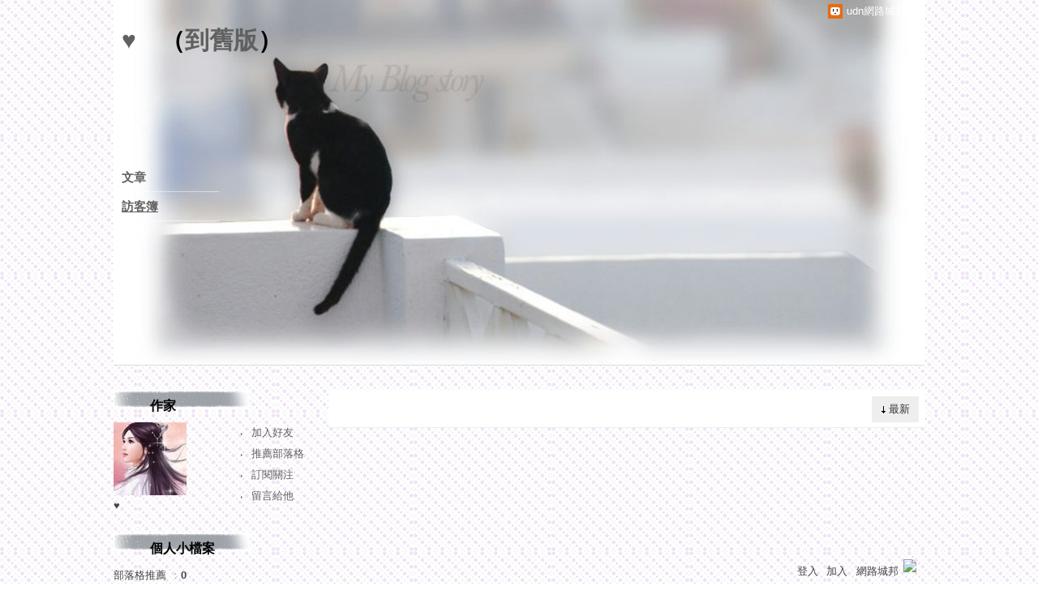

--- FILE ---
content_type: text/html;charset=UTF-8
request_url: https://blog.udn.com/20060531/article
body_size: 8557
content:
<!DOCTYPE HTML PUBLIC "-//W3C//DTD HTML 4.01 Transitional//EN" "http://www.w3.org/TR/html4/loose.dtd">
<html><head><link href="https://g.udn.com.tw/upfiles/B_ED/PSN_STYLE/layout_style221.css" rel="stylesheet" type="text/css">
<style type="text/css">body {background:fixed url(https://g.udn.com.tw/upfiles/B_ED/PSN_BACKGROUND/background_bg_purple01.jpg)}</style>
<style type="text/css">
#main {
	float: right;
}
#sidebar {
	float: left;
}
</style>
<style>
#article_show_content p {
  margin: 0 0 1em 0;   /* 段落間距 */
  line-height: 1.2;     /* 行距比例 */
}
</style><title>♥ - udn部落格</title>
<meta http-equiv="content-language" content="zh-Hant-TW">
<meta property="fb:pages"content="400995531941" />
<link rel="shortcut icon" type="image/x-icon" href="https://g.udn.com.tw/community/img/common_all/favicon.png" />
<link href='https://g.udn.com.tw/community/img/common_all/favicon.png' rel='icon' type='image/x-icon'/>
<script type="text/javascript" src="https://g.udn.com.tw/community/js/ugc_2011/jquery.js"></script>
<script type="text/javascript" src="https://g.udn.com.tw/community/js/ugc_2011/jquery.idTabs.min.js"></script>
<script type="text/javascript" src="https://g.udn.com.tw/community/js/ugc_2011/jquery.lazyload.mini.js"></script>
<script type="text/javascript" charset="utf-8">
jQuery(document).ready(function(jQuery){
  jQuery(".lazyload_fadeIn img").lazyload({
		placeholder : "https://g.udn.com.tw/community/img/ugc_2011/grey.gif",
		effect : "fadeIn"
  });
});
</script>
<link rel="stylesheet" href="https://g.udn.com.tw/community/js/ugc_2011/prettyPhoto/css/prettyPhoto.css" type="text/css" media="screen" charset="utf-8">
<script src="https://g.udn.com.tw/community/js/ugc_2011/prettyPhoto/js/jquery.prettyPhoto.js" type="text/javascript" charset="utf-8"></script>
<script type="text/javascript" charset="utf-8">
	jQuery(document).ready(function(){
		if( jQuery("a[rel^='prettyPhoto']" ) ){
			jQuery("a[rel^='prettyPhoto']").prettyPhoto();
		}
	});
</script>
<!-- per project includes -->
<link rel="stylesheet" href="https://g.udn.com.tw/community/js/ugc_2011/tipsy-0.1.7/src/stylesheets/tipsy.css" type="text/css" />
<script type="text/javascript" src="https://g.udn.com.tw/community/js/ugc_2011/tipsy-0.1.7/src/javascripts/jquery.tipsy.js"></script>
<script type="text/javascript" charset="utf-8">
jQuery(document).ready(function() {
	if( jQuery('[title]') ){
		jQuery('[title]').tipsy();
	}
});
</script>
<!-- end per project includes -->
<script type="text/javascript" charset="utf-8">
// 寬窄欄中間那條線條要跟著到底
/*jQuery(document).ready(function(){
	if( jQuery("#content") ){
		if (jQuery("#content").height() < jQuery('#wrapper').outerHeight(true) ) {jQuery("#content").height( jQuery('#wrapper').outerHeight(true) );}
	}
});*/
</script>
<script src="https://g.udn.com.tw/community/js/jquery-ui-1.8.8.custom.min.js"></script>
<!-- Begin comScore Tag -->
<script>
  var _comscore = _comscore || [];
  _comscore.push({ c1: "2", c2: "7390954" });
  (function() {
    var s = document.createElement("script"), el = document.getElementsByTagName("script")[0]; s.async = true;
    s.src = (document.location.protocol == "https:" ? "https://sb" : "http://b") + ".scorecardresearch.com/beacon.js";
    el.parentNode.insertBefore(s, el);
  })();
</script>
<noscript>
  <img src="http://b.scorecardresearch.com/p?c1=2&c2=7390954&cv=2.0&cj=1" />
</noscript>
<!-- End comScore Tag -->
<script src="https://p.udn.com.tw/upf/static/common/udn-fingerprint.umd.js?2024112501"></script>
<script>function getCookie(name) {
 var value = "; " + document.cookie;
 var parts = value.split("; " + name + "=");
 if (parts.length == 2) return parts.pop().split(";").shift();
}
var _ga = getCookie('_ga');
var _gaA = _ga.split(".");
var google_id = '';
for (i=2;i<_gaA.length;i++) google_id = google_id+_gaA[i]+'.';
var user_id = getCookie("udnland");
if (typeof user_id === 'undefined') user_id = '';
google_id = google_id.substring(0,google_id.length-1);</script><script>var cat = "[]";
cat = ['blog','blog','','',''];
var auth_type = "未登入";
if(user_id != ""){
 auth_type = "已登入_會員";
}
window.dataLayer = window.dataLayer || [];  
dataLayer.push({
 'user_id': user_id,
 'google_id': google_id,
 'cat': cat,
 'content_tag': '',
 'auth_type': auth_type,
 'publication_date': '',
 'content_level':'',
 'ffid': JSON.parse(localStorage.getItem('UDN_FID'))?.FFID,
 'dfid': JSON.parse(localStorage.getItem('UDN_FID'))?.DFID 
});
</script><!-- Data Layer --><!-- Google Tag Manager -->
<script>(function(w,d,s,l,i){w[l]=w[l]||[];w[l].push({'gtm.start':
new Date().getTime(),event:'gtm.js'});var f=d.getElementsByTagName(s)[0],
j=d.createElement(s),dl=l!='dataLayer'?'&l='+l:'';j.async=true;j.src=
'https://www.googletagmanager.com/gtm.js?id='+i+dl;f.parentNode.insertBefore(j,f);
})(window,document,'script','dataLayer','GTM-MZ7WJTV');</script>
<!-- End Google Tag Manager -->
<script>
async function fetchData() {
  try {
    const response = await fetch('/v1/getCK.jsp');
    if (response.ok) {
      return await response.text();
    } else {
      throw new Error('Network response was not ok.');
    }
  } catch (error) {
    console.error('There was a problem with the fetch operation:', error);
  }
}

function analyCookies() {
  let cookies = document.cookie.split(';');
  let cookieList = [];

  for (let i = 0; i < cookies.length; i++) {
    let cookie = cookies[i].trim();
    let [name, value] = cookie.split('=');
    let size = cookie.length;
    cookieList.push({ name, value, size });
  }

  return cookieList;
}

function getTotalCookieSize(cookieList) {
  let totalSize = 0;

  for (let i = 0; i < cookieList.length; i++) {
    totalSize += cookieList[i].size;
  }

  return totalSize;
}

function deleteLargestCookie(cookieList) {
  let largestSize = 0;
  let largestIndex = -1;

  for (let i = 0; i < cookieList.length; i++) {
    if (cookieList[i].size > largestSize) {
      largestSize = cookieList[i].size;
      largestIndex = i;
    }
  }

  if (largestIndex !== -1) {
    document.cookie = cookieList[largestIndex].name + '=; expires=Thu, 01 Jan 1970 00:00:00 UTC; path=/; domain=udn.com;';
  }
}

(async () => {

  let cookieList = analyCookies();
  let totalSize = getTotalCookieSize(cookieList);

  if (totalSize > 7000) {
     await fetchData();   
    deleteLargestCookie(cookieList);
  }
})();

</script>
<script type="text/javascript" charset="utf-8">
	// 閒置頁面
	jQuery(document).ready(function(){
		jQuery('body,#show_box').click(function ()
		{	
			jQuery('#show_box').hide();
		});
		jQuery('body').click();
	});	

	var timeoutHandle = null;
	if( jQuery(window).width() > 749 )
	{
		idleState = false;
		idleWait = 300000; /* 5'm */
		//idleWait = 60000; /* 60's */
		jQuery(document).bind('mousemove click keydown scroll', function ()
		{	
			clearTimeout(timeoutHandle);
			timeoutHandle = setTimeout(function() {		
				jQuery( this ).show_box( '/v1/blog/idle.jsp' );				
				// ga
				_gaq.push(['_trackEvent', 'Idlepage_blog', 'popup', '20060531']);
			}, idleWait);
		});
		jQuery("body").trigger("mousemove");
	}

	/* 居中 */
	jQuery.fn.center = function () {
		var innerHeight = 430;
		var outerWidth = 860;
		var offsetWidth = 0;
		if ( this.innerHeight() != null && this.innerHeight() > 0 ) innerHeight = this.innerHeight();		
		if ( this.outerWidth() != null && this.outerWidth() > 0 ) outerWidth = this.outerWidth();
		if ( jQuery('#container').width() > 980 && jQuery('#container').width() < 1300 ) {
			offsetWidth = (jQuery(window).width() - jQuery('#container').width()) / 4;
		}
		this.css("position","absolute");
		this.css("top", Math.max(0, ((jQuery(window).height() - innerHeight) / 2) + jQuery(window).scrollTop()) + "px");
		this.css("left", Math.max(0, ((jQuery(window).width() - outerWidth) / 2) + jQuery(window).scrollLeft() - offsetWidth ) + "px");
		return this;
	}	

	jQuery.fn.show_box = function ( url ) {
		jQuery('#show_box').stop(true, true).load( url , function() {
			jQuery('#show_box .close').click(function () {		
				jQuery('#show_box').hide();
			});
		});
		jQuery('#show_box').fadeIn();	
	}
</script></head>
<body class="article">
<script>
			jQuery(document).ready(function()
			  {
				jQuery(document).bind("contextmenu",function(event){
				  return false;
				});
				jQuery(document).bind("selectstart",function(event){
				  return false;
				});				
			});
		</script>
<script type="text/javascript">
var maxArray = 3;
var action_status = new Array(maxArray+10);	
	function doGet( code, myUrl,message ) {
	if ( code > maxArray ) return;
	if ( action_status[code] == -1 ) { alert( " 您已"+message+"！"); return ;}
	   if ( myUrl == null || myUrl.indexOf("uid") ==  -1 ) return ;
	    jQuery.ajax( { 	type: "get",url: myUrl,cache: false, 
				success: function(msg) {
                if ( msg.length < 12 && msg.indexOf('會員') != -1 )
                 {				
				if ( confirm(msg) ) {
				var location=("https://member.udn.com/member/login.jsp?site=blog&redirect=https://blog.udn.com/?uid=20060531" );
                window.location.href = location;
                window.status=('Connecting to ' + "/v1/blog/article/article_list.jsp" + '  Please wait........');
                   } }	
                else
                { if ( msg.indexOf('已完成') != -1 )  action_status[code] = -1 ;
                  alert(msg);
                }				   
				}
			} ); 	
	}
	var page4view = 0 ;
	function getPage( pages , urlPara ) {
 var myUrl = "/blog/article/article_list_head_ajax.jsp"+"?uid="+"20060531" ;
	  if ( pages < 0 )  {  pages = page4view  ;}
	   myUrl =  myUrl + "&pno="+pages ;
	   page4view = pages ;
	   if ( urlPara.length > 1 ) myUrl = myUrl+"&"+encodeURI(urlPara);
	    jQuery.ajax( { 	type: "get",url: myUrl,cache: false, 
				success: function(msg) { 
				document.getElementById('content').innerHTML =  msg;
				scrollTo(0,findPos(document.getElementById('content')) );
				}
			} ); 	
	}
function findPos(obj) {
	var curtop = 0;
	if (obj.offsetParent) {
		do {
			curtop += obj.offsetTop;
		} while (obj = obj.offsetParent);
	return [curtop];
	}
}
function check_page( grid ) {
 var pag_no = form_pagegoto.page_go.value;
    getPage(  pag_no-1, grid );
 }
function doNothing(){ return void(0); }
function popitup(url) { newwindow = window.open(url); }
function SetCwinHeight( obj ){
	//var iframeid=document.getElementById(myid); //iframe id
	var iframeid=obj; //iframe id
	if(document.getElementById){   
		if(iframeid && !window.opera){   
			if(iframeid.contentDocument && iframeid.contentDocument.body.offsetHeight){  
				iframeid.height = iframeid.contentDocument.body.offsetHeight+10; 
				//setTimeout( "SetCwinHeight( iframeid )", 7000 );
			}else if(iframeid.Document && iframeid.Document.body.scrollHeight){ 
				iframeid.height = iframeid.Document.body.scrollHeight+10;   
			}
		}
	}
}
function SetCwinHeightIframe( obj ){
	//var customIframe=document.getElementById(myid); //iframe id
	var customIframe = document.getElementById(obj); //iframe
	if( customIframe ){
		if(customIframe && !window.opera){
			if(customIframe.contentDocument && customIframe.contentDocument.body.offsetHeight){  
				customIframe.height = customIframe.contentDocument.body.offsetHeight+10; 
				//alert( customIframe.contentDocument.body.offsetHeight );
				//setTimeout( "SetCwinHeight( customIframe )", 7000 );
			}else if(customIframe.Document && customIframe.Document.body.scrollHeight){ 
				customIframe.height = customIframe.Document.body.scrollHeight+10;   
			}
		}
	}
}
</script><div id="top">

	<div id="top_body">

		<!--<script type="text/javascript">
		 jQuery(document).ready(function() {
			 jQuery(".topMenuAction").click( function() {
				 if (jQuery("#openCloseIdentifier").is(":hidden")) {
					 jQuery("#top_slider").animate({ 
						marginTop: "-212px"
						 }, 500 );
					// jQuery("#openCloseWrap span").html('+');
					 jQuery("#openCloseIdentifier").show();
				 } else {
					 jQuery("#top_slider").animate({ 
						marginTop: "0px"
						 }, 500 );
					// jQuery("#openCloseWrap span").html('-');
					 jQuery("#openCloseIdentifier").hide();
				 }
			 });  
		});
		</script>-->

		<div id="openCloseIdentifier"></div>

		<div id="top_slider">
			<div id="top_slider_content">Contents ...</div>
			<a id="logo_top_udn" href="http://udn.com"></a>
			<a href="https://blog.udn.com" class="topMenuAction" id="openCloseWrap">udn網路城邦</a>
		</div>
		<!-- /#top_slider --> 
	</div>
	<!-- /#top_body -->
	
</div>
<!-- /#top --><div id="context"><div id="container"><!-- header --><!-- Google Tag Manager (noscript) -->
<noscript><iframe src="https://www.googletagmanager.com/ns.html?id=GTM-MZ7WJTV"
height="0" width="0" style="display:none;visibility:hidden"></iframe></noscript>
<!-- End Google Tag Manager (noscript) -->
<div id="show_box"></div>
<div id="header">
	<div id="header_body">
		<div id="header_name"><a href="https://blog.udn.com/20060531">♥</a><span id="old_blog">　（<a href="http://classic-blog.udn.com/20060531">到舊版</a>）</span></div>

		<div id="header_description"></div>
		<!-- /#header_description -->

	</div>
	<!-- /#header_body -->
	
</div>
<!-- /#header --><!-- /header -->
<div id="menubar"><div id="menubar_body"><div id="menu"><dl>
<dt id="menu_1" class='on'><a href="https://blog.udn.com/20060531/article">文章</a></dt><dt id="menu_3" ><a href="https://blog.udn.com/20060531/guestbook">訪客簿</a></dt></dl></div></div></div><div id="hills"></div>
<div id="wrapper"><div id="main"><div id="main_head"></div><div id="main_body">
<div id="main_body_cont"><div id="article_list"><div id="content"><div id="article_list_head"><div id="article_list_head_link"></div><div id="article_list_head_ctrl_bar"><div id="article_list_head_ctrl_bar_ob">
<a href='javascript:getPage( 0,"" );'>最新</a><dl><dt>
<a href='javascript:getPage( 0,"f_ORDER_BY=view"+"" );'>熱門</a></dt></dl></div></div></div><div id="article_list_body"><dl>
</dl></div>
</div></div></div><!-- /#main_body_cont -->
</div><div id="main_foot"></div></div>
<div id="sidebar">
<div id="sidebar_head"></div><div id="sidebar_body"><div id="sidebar_body_cont"><!-- //作家-->
		<script type="text/javascript" src="https://g.udn.com.tw/community/js/ugc_2011/colorbox/jquery.colorbox-min.js"></script>
<script>
jQuery(document).ready(function (){
	jQuery(".iframe").colorbox({iframe:true, width:"80%", height:"80%", overlayClose: false});
});
function MM_jumpMenu(targ,selObj,restore){ //v3.0
  eval(targ+".location='"+"https://blog.udn.com"+"/"+selObj.options[selObj.selectedIndex].value+"'"); 
  if (restore) selObj.selectedIndex=0;
}

var lastTime = -100;

function sendAdd(){
	var today = new Date();
	today_hour = today.getHours();
	today_minute = today.getMinutes();
	var time = today_hour+''+today_minute;
	var account = '20060531';
	var relation = '1';
	var type = '44642';
	var desc = '';
	var fun = 'ADD';

	if( time - lastTime < 1 ){
		alert( "功能使用間隔太短，請等待一段時間再次使用" );
	}else{
		jQuery.post('/blog/manage/friend/mag_addpeople_ajax.jsp', 
			{ account: account, f_FRD_RELATION: relation, f_FRD_TYPE: type, f_FRD_DESC: desc, f_fun: fun }, 
			function( data ) {
				alert( data );
				lastTime = time;
			}
		).fail(function() { console.log("系統異常，無法加入好友..."); });
	}
}

function sendOrder(){
	var today = new Date();
	today_hour = today.getHours();
	today_minute = today.getMinutes();
	var time = today_hour+''+today_minute;
	var uid = '20060531';
	var m = 'ADD';

	if( time - lastTime < 1 ){
		alert( "功能使用間隔太短，請等待一段時間再次使用" );
	}else{
		jQuery.post('/blog/manage/friend/mag_order_ajax.jsp', 
			{ uid: uid, m: m }, 
			function( data ) {
				alert( data );
				lastTime = time;
			}
		).fail(function() { console.log("系統異常，無法訂閱..."); });
	}
}

function moreOption(){
	var profileMenuDisplay = jQuery("#profile_more_menu").css("display");
	console.log( "profileMenuDisplay: " + profileMenuDisplay );
	if( "none" == profileMenuDisplay ){
		jQuery("#profile_more_menu").slideDown();
	}else{
		jQuery("#profile_more_menu").hide();
	}
}
</script>
<div id="profile">
<div id="profile_head" class="head">
作家</div>
<div id="profile_more" onClick="moreOption()" ></div>
<!-- pls refer to jsp\include\user\header_login.jsp --><!-- <dt><a href="####">加入好友</a></dt>-->
<dl id="profile_more_menu">
<dt><a href="/blog/manage/friend/mag_people_list.jsp?auto=Y&extendAccount=20060531" target="_blank">加入好友</a></dt>
<dt><a href="javascript:doGet( 0 ,'/blog/inc_2011/psn_push_blog_ajax.jsp?uid=20060531&176967=1769675661698','推薦過此部落格')">推薦部落格</a></dt> 
<dt><a href="javascript:sendOrder()">訂閱關注</a></dt>
<dt><a href="https://blog.udn.com/20060531/guestbook">留言給他</a></dt>
</dl>
<div id="profile_body" class="body">
<a href="https://blog.udn.com/20060531">
<img width="90" height="90" src="https://g.udn.com.tw/community/img/PSN_MAIN/f_20060531_2.jpg" border="0"></a><br /><a href='https://blog.udn.com/20060531/detail'>♥</a>
</div>
<div id="profile_foot" class="foot">
</div>
</div><!--//個人小檔案-->
			<div id="procount"><div id="procount_head" class="head" >個人小檔案</div>
<div id="procount_body" class="body"><dl><dt><span>部落格推薦</span>：<b>0</b></dt>
<!--<dt><span>粉絲數</span>：<b>StringUtil.formatNumber(xx)</b></dt>--><dt><span>等級</span>：<b>7</b></dt>
<dt><span>點閱人氣</span>：<b>80,719</b></dt><dt><span>本日人氣</span>：<b>0</b></dt>
<dt><span>文章創作</span>：<b>0</b></dt>	<dt><span>相簿數</span>：<b>4</b></dt></dl></div><div id="procount_foot" class="foot"></div></div><!--//月曆-->
			<div id="calendar">
<script type="text/javascript">
function MM_jumpMenu(targ,selObj,restore){ //v3.0
  eval(targ+".location='"+"https://blog.udn.com"+"/"+selObj.options[selObj.selectedIndex].value+"'"); 
  if (restore) selObj.selectedIndex=0;
}
</script>
<div id="calendar_head" class="head">月曆</div><div id="calendar_body" class="body"><form name="form" id="form">
<select name="calendar_jumpMenu" id="calendar_jumpMenu" onChange="MM_jumpMenu('parent',this,0)" class="input_box">
<option value="請選日期"></option>
<option value='20060531/article?f_YYDD=0/00&f_MM_TOTAL=1'>0月 (1)</a></option>
</optgroup></select></form></div><div id="calendar_foot" class="foot"></div></div></div></div>
<div id="sidebar_foot"></div></div></div></div><!-- /#container -->
<div id="footer">
			
			<div id="footer_body">

				<div id="go_top"><a href="#top">▲top</a></div>

				<div id="footer_info">本部落格刊登之內容為作者個人自行提供上傳，不代表 udn 立場。</div>

				<div id="footer_link"><a target="_blank" href="http://event.udn.com/AD/">刊登網站廣告</a>︱<a target="_blank" href="http://co.udn.com/CORP/">關於我們</a>︱<a href="https://blog.udn.com/betablog">常見問題</a>︱<a href="https://member.udn.com/member/privacy.htm" target="_blank">服務條款</a>︱<a href="https://city.udn.com/service/doc/copyright.jsp">著作權聲明</a>︱<a href="http://www.udngroup.com/members/udn_privacy">隱私權聲明</a>︱<a target="_blank" href="mailto:netinn@udngroup.com">客服</a></div>
				<!-- /#footer_link -->

				<div id="copyright">Powered by <a target="_blank" href="http://udn.com">udn.com</a></div>
				<!-- /#copyright -->

			</div>
			<!-- /#footer_body -->
				
		</div>
		<!-- /#footer -->
<!-- run by blog-seednet-02.udn.com --></div><link href="https://g.udn.com.tw/community/img/css/ugc_2011/toolbar.css" rel="stylesheet" type="text/css">
<script language="javascript1.2" src="/community/js/cookieSetup.js"></script>
<script>
var my_tb_display= GetCkValue('my_tb_display');
var account = GetCkValue('udnmember');
var nickname= '';
</script>
<script language="javascript" type="text/javascript">
<!--
// 選單數目
var nav_item = 6;
function nav_show(lv)
{
	if(document.getElementById(lv) && document.getElementById(lv).style.display!='block')
	{
		document.getElementById(lv).style.display='block';
	}
	for(var i=1;i<nav_item+1;i++)
	{
		if(document.getElementById("sub_" + i) && "sub_" + i != lv)
		{
			document.getElementById("sub_" + i).style.display='none';
		}
	}
}

function setfooterbar( my_tb_display ) {
	var pars = 'f_MY_TB_DISPLAY=' + my_tb_display;	
	var myAjax = new Ajax.Request(
			'/blog/manage/set_footerbar.jsp',
			{
				method: 'GET',
				parameters: pars
			});
}

-->
</script>
<script language="javascript" type="text/javascript">
<!--
//var $jq = jQuery.noConflict();
jQuery(function(){
		// FireFox
		jQuery("embed").attr("wmode", "transparent");

    // IE
    var embedTag;
    jQuery("embed").each(function(i) {
        embedTag = jQuery(this).attr("outerHTML");
        if ((embedTag != null) && (embedTag.length > 0)) {
            embedTag = embedTag.replace(/embed /gi, "embed wmode=\"transparent\" ");
            jQuery(this).attr("outerHTML", embedTag);
        }
        // This "else" was added
        else {
            jQuery(this).wrap("<div></div>");
        }
    });		
		if( navigator.platform == 'iPad' || navigator.platform == 'iPhone' || navigator.platform == 'iPod' ) { 
			jQuery("#footerbar").css("position", "static");
			jQuery("#footerbar_open").css("position", "static");
		}		
		document.getElementById('footerbar').style.display = 'block';
		var mystatus = document.getElementById('footerbar').style.display;
		if ( my_tb_display.length > 0 ) {
			document.getElementById('footerbar').style.display = my_tb_display;
			mystatus = my_tb_display;
		}
    if (mystatus == 'none') {  	
        jQuery("#footerbar").slideUp("fast"); 
        jQuery('#footerbar_open').slideDown("fast");    	
    } else {     	
        jQuery('#footerbar').slideDown("fast");
        jQuery('#footerbar_open').slideUp("fast");   	
    }		
    jQuery(".footerbar_switch").click(function(){
    		var status = document.getElementById('footerbar').style.display;   		
        if (status == 'none') {     	
            jQuery('#footerbar').slideDown("fast");
            jQuery('#footerbar_open').slideUp("fast");
            setCookie("my_tb_display","block",false,"/","","","null");
            setfooterbar('block');
        } else {
						// $('#footerbar_open_btn').attr("src",'https://g.udn.com/community/img/common_all_2007/btoolbar_openbar.gif');					
            jQuery("#footerbar").slideUp("fast"); 
            jQuery('#footerbar_open').slideDown("fast");
            setCookie("my_tb_display","none",false,"/","","","null");
            setfooterbar('none');
        }
    });
		
});
-->
</script>
<div id="footerbar_open">

	<div id="footerbar_open_center">
	<div class="footerbar_switch" style="cursor:pointer;" id="footerbar_open_btn"><img src="https://g.udn.com/community/img/common_all_2007/btoolbar_openbar.gif" border="0"></div>
	<!-- /footerbar_open_btn -->
	</div>
	<!-- /footerbar_open_center -->
	
</div>
<!-- /footerbar_open -->

<div id="footerbar" style="text-align:center">

	<div id="tb_periphery">
	
		<div id="tb_periphery_left">
		
			<div class="box">
				</div>
			<script src="https://g.udn.com/bookmark/bookmark-new3.js"></script>
			</div>
		<!-- /tb_periphery_left -->


		
		<div id="tb_periphery_right">		
			<script>
	if (account.length == 0){
		document.write('	<div id="sign" class="box"><a href="javascript:window.location.href=\'https://member.udn.com/member/login.jsp?site=city&redirect='+encodeURIComponent(window.location.href)+'\'" class="alink">登入</a><a href="javascript:window.location.href=\'https://member.udn.com/member/login.jsp?site=city&action=register&redirect='+encodeURIComponent(window.location.href)+'\'" class="alink">加入</a></div>');		
		document.write('			<div class="tb_interval"></div>');
		document.write('			<div onMouseOver="nav_show(\'sub_4\')" onMouseOut="nav_show(\'navigation\')" class="box"><a href="https://blog.udn.com" class="dfm">網路城邦</a>');
		document.write('				<div id="sub_4">');
		document.write('          <table border="0" cellpadding="0" cellspacing="0" style="font:13px/160% Verdana, Arial, Helvetica, sans-serif;width:220px">');
		document.write('            <tr>');
		document.write('              <th><a href="https://blog.udn.com">部落格</a></th>');
		document.write('            </tr>');
		document.write('            <tr>');
		document.write('              <td><a href="https://blog.udn.com/webadmin">電小二</a></td>');
		document.write('            </tr>');
		document.write('            <tr>');
		document.write('              <td><a href="https://blog.udn.com/actadmin">電小E</a></td>');
		document.write('            </tr>');
		document.write('            <tr>');
		document.write('              <td><a href="https://blog.udn.com/popoadmin">電小PO</a></td>');
		document.write('            </tr>');
		document.write('          </table>');
		document.write('        </div>');
		document.write('			</div>');
  } else {
		document.write('			<div id="member_area" onMouseOver="nav_show(\'sub_5\')" onMouseOut="nav_show(\'navigation\')" class="box"><a class="dfm">Hi!</a>');
		document.write('					<div id="sub_5" onMouseOut="nav_show(\'navigation\')">');
		document.write('						<dl>');
		document.write('	            <dd><a href="javascript:window.location.href=\'https://member.udn.com/member/ProcessLogout?redirect='+encodeURIComponent(window.location.href)+'\'">登出</a></dd>');				
		document.write('	            <dd><a href="https://member.udn.com/member/center.jsp">會員中心</a></dd>');					
		document.write('	   					<dd><a href="https://blog.udn.com/manage/album/mag_post_album.jsp">上傳照片</a></dd>');
		document.write('							<dd><a href="https://blog.udn.com/manage/article/mag_post.jsp?xid=" class="noline">發表文章</a></dd>');
		document.write('						</dl>');
		document.write('					</div>');
		document.write('			</div>');
		document.write('			<div class="tb_interval"></div>');		
		document.write('			<div onMouseOver="nav_show(\'sub_6\')" class="box"><a href="https://blog.udn.com/manage/dashboard.jsp" class="dfm">我的</a>');
		document.write('				<div id="sub_6" onMouseOut="nav_show(\'navigation\')">');
		document.write('					<dl>');
		document.write('					<dd><a href="https://album.udn.com/' + account + '">我的相簿</a></dd>');
		document.write('					<dd><a href="https://blog.udn.com/' + account + '">我的部落格</a></dd>');
		document.write('					<dd><a href="https://blog.udn.com/manage/dashboard.jsp" class="noline">我的管理中心</a></dd>');
		document.write('					</dl>');
		document.write('				</div>');
		document.write('			</div>');
		document.write('			<div class="tb_interval"></div>');
		document.write('			<div onMouseOver="nav_show(\'sub_4\')" onMouseOut="nav_show(\'navigation\')" class="box"><a href="https://blog.udn.com" class="dfm">網路城邦</a>');
		document.write('        <div id="sub_4">');
		document.write('          <table border="0" cellpadding="0" cellspacing="0" style="font:13px/160% Verdana, Arial, Helvetica, sans-serif;width:220px">');
		document.write('            <tr>');
		document.write('              <th><a href="https://blog.udn.com">部落格</a></th>');
		document.write('            </tr>');
		document.write('            <tr>');
		document.write('              <td><a href="https://blog.udn.com/webadmin">電小二</a></td>');
		document.write('            </tr>');
		document.write('            <tr>');
		document.write('              <td><a href="https://blog.udn.com/actadmin">電小E</a></td>');
		document.write('            </tr>');
		document.write('            <tr>'); 
		document.write('              <td><a href="https://blog.udn.com/popoadmin">電小PO</a></td>');
		document.write('            </tr>');
		document.write('          </table>');
		document.write('        </div>');
		document.write('			</div>');
  }
</script><div class="tb_interval"></div>
						
			<div class="box footerbar_switch" style="cursor:pointer"><img src="https://g.udn.com/community/img/common_all_2007/btoolbar_closebar.gif" border="0"></div>
			
			
		</div>
		<!-- /tb_periphery_right -->
		
	</div>
	<!-- /tb_periphery -->
	
</div>
<div id="fb-root"></div>
<script>(function(d, s, id) {
  var js, fjs = d.getElementsByTagName(s)[0];
  if (d.getElementById(id)) return;
  js = d.createElement(s); js.id = id;
  js.src = "//connect.facebook.net/zh_TW/sdk.js#xfbml=1&version=v3.1&appId=373444014290";
  fjs.parentNode.insertBefore(js, fjs);
}(document, 'script', 'facebook-jssdk'));</script>
<!-- /footerbar --></body></html>